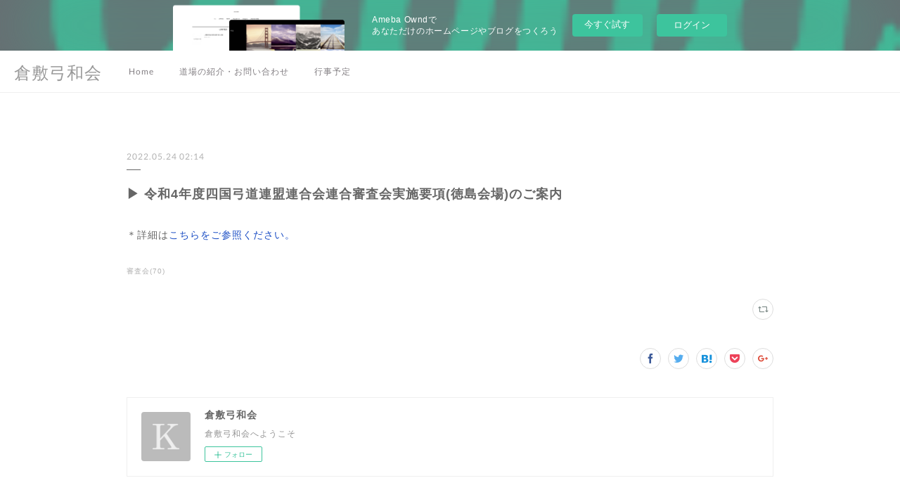

--- FILE ---
content_type: text/html; charset=utf-8
request_url: https://kuri-kurashiki.amebaownd.com/posts/34534323
body_size: 8391
content:
<!doctype html>

            <html lang="ja" data-reactroot=""><head><meta charSet="UTF-8"/><meta http-equiv="X-UA-Compatible" content="IE=edge"/><meta name="viewport" content="width=device-width,user-scalable=no,initial-scale=1.0,minimum-scale=1.0,maximum-scale=1.0"/><title data-react-helmet="true">▶ 令和4年度四国弓道連盟連合会連合審査会実施要項(徳島会場)のご案内 | 倉敷弓和会</title><link data-react-helmet="true" rel="canonical" href="https://kuri-kurashiki.amebaownd.com/posts/34534323/"/><meta name="description" content="＊詳細はこちらをご参照ください。"/><meta property="fb:app_id" content="522776621188656"/><meta property="og:url" content="https://www.kurashiki-kyuwakai.net/posts/34534323"/><meta property="og:type" content="article"/><meta property="og:title" content="▶ 令和4年度四国弓道連盟連合会連合審査会実施要項(徳島会場)のご案内"/><meta property="og:description" content="＊詳細はこちらをご参照ください。"/><meta property="og:image" content="https://cdn.amebaowndme.com/madrid-prd/madrid-web/images/sites/449676/b46786c33850b2db118a83875b449cc7_f54462102d7a6f1c5e0bce9d8669448c.jpg"/><meta property="og:site_name" content="倉敷弓和会"/><meta property="og:locale" content="ja_JP"/><meta name="twitter:card" content="summary"/><meta name="twitter:site" content="@amebaownd"/><meta name="twitter:title" content="▶ 令和4年度四国弓道連盟連合会連合審査会実施要項(徳島会場)のご案内 | 倉敷弓和会"/><meta name="twitter:description" content="＊詳細はこちらをご参照ください。"/><meta name="twitter:image" content="https://cdn.amebaowndme.com/madrid-prd/madrid-web/images/sites/449676/b46786c33850b2db118a83875b449cc7_f54462102d7a6f1c5e0bce9d8669448c.jpg"/><meta name="twitter:app:id:iphone" content="911640835"/><meta name="twitter:app:url:iphone" content="amebaownd://public/sites/449676/posts/34534323"/><meta name="twitter:app:id:googleplay" content="jp.co.cyberagent.madrid"/><meta name="twitter:app:url:googleplay" content="amebaownd://public/sites/449676/posts/34534323"/><meta name="twitter:app:country" content="US"/><link rel="amphtml" href="https://amp.amebaownd.com/posts/34534323"/><link rel="alternate" type="application/rss+xml" title="倉敷弓和会" href="https://www.kurashiki-kyuwakai.net/rss.xml"/><link rel="alternate" type="application/atom+xml" title="倉敷弓和会" href="https://www.kurashiki-kyuwakai.net/atom.xml"/><link rel="sitemap" type="application/xml" title="Sitemap" href="/sitemap.xml"/><link href="https://static.amebaowndme.com/madrid-frontend/css/user.min-a66be375c.css" rel="stylesheet" type="text/css"/><link href="https://static.amebaowndme.com/madrid-frontend/css/jephoto/index.min-a66be375c.css" rel="stylesheet" type="text/css"/><link rel="icon" href="https://static.amebaowndme.com/madrid-frontend/images/app/common/favicon.ico"/><style id="site-colors" charSet="UTF-8">.u-nav-clr {
  color: #827e82;
}
.u-nav-bdr-clr {
  border-color: #827e82;
}
.u-nav-bg-clr {
  background-color: #ffffff;
}
.u-nav-bg-bdr-clr {
  border-color: #ffffff;
}
.u-site-clr {
  color: #999999;
}
.u-base-bg-clr {
  background-color: #ffffff;
}
.u-btn-clr {
  color: #999999;
}
.u-btn-clr:hover,
.u-btn-clr--active {
  color: rgba(153,153,153, 0.7);
}
.u-btn-clr--disabled,
.u-btn-clr:disabled {
  color: rgba(153,153,153, 0.5);
}
.u-btn-bdr-clr {
  border-color: #cacaca;
}
.u-btn-bdr-clr:hover,
.u-btn-bdr-clr--active {
  border-color: rgba(202,202,202, 0.7);
}
.u-btn-bdr-clr--disabled,
.u-btn-bdr-clr:disabled {
  border-color: rgba(202,202,202, 0.5);
}
.u-btn-bg-clr {
  background-color: #cacaca;
}
.u-btn-bg-clr:hover,
.u-btn-bg-clr--active {
  background-color: rgba(202,202,202, 0.7);
}
.u-btn-bg-clr--disabled,
.u-btn-bg-clr:disabled {
  background-color: rgba(202,202,202, 0.5);
}
.u-txt-clr {
  color: #666666;
}
.u-txt-clr--lv1 {
  color: rgba(102,102,102, 0.7);
}
.u-txt-clr--lv2 {
  color: rgba(102,102,102, 0.5);
}
.u-txt-clr--lv3 {
  color: rgba(102,102,102, 0.3);
}
.u-txt-bg-clr {
  background-color: #efefef;
}
.u-lnk-clr,
.u-clr-area a {
  color: #1a4dc4;
}
.u-lnk-clr:visited,
.u-clr-area a:visited {
  color: rgba(26,77,196, 0.7);
}
.u-lnk-clr:hover,
.u-clr-area a:hover {
  color: rgba(26,77,196, 0.5);
}
.u-ttl-blk-clr {
  color: #4c4c4c;
}
.u-ttl-blk-bdr-clr {
  border-color: #4c4c4c;
}
.u-ttl-blk-bdr-clr--lv1 {
  border-color: #dbdbdb;
}
.u-bdr-clr {
  border-color: #efefef;
}
.u-acnt-bdr-clr {
  border-color: #dbdbdb;
}
.u-acnt-bg-clr {
  background-color: #dbdbdb;
}
body {
  background-color: #ffffff;
}
blockquote {
  color: rgba(102,102,102, 0.7);
  border-left-color: #efefef;
};</style><style id="user-css" charSet="UTF-8">;</style><style media="screen and (max-width: 800px)" id="user-sp-css" charSet="UTF-8">;</style><script>
              (function(i,s,o,g,r,a,m){i['GoogleAnalyticsObject']=r;i[r]=i[r]||function(){
              (i[r].q=i[r].q||[]).push(arguments)},i[r].l=1*new Date();a=s.createElement(o),
              m=s.getElementsByTagName(o)[0];a.async=1;a.src=g;m.parentNode.insertBefore(a,m)
              })(window,document,'script','//www.google-analytics.com/analytics.js','ga');
            </script></head><body id="mdrd-a66be375c" class="u-txt-clr u-base-bg-clr theme-jephoto plan-basic  "><noscript><iframe src="//www.googletagmanager.com/ns.html?id=GTM-PXK9MM" height="0" width="0" style="display:none;visibility:hidden"></iframe></noscript><script>
            (function(w,d,s,l,i){w[l]=w[l]||[];w[l].push({'gtm.start':
            new Date().getTime(),event:'gtm.js'});var f=d.getElementsByTagName(s)[0],
            j=d.createElement(s),dl=l!='dataLayer'?'&l='+l:'';j.async=true;j.src=
            '//www.googletagmanager.com/gtm.js?id='+i+dl;f.parentNode.insertBefore(j,f);
            })(window,document, 'script', 'dataLayer', 'GTM-PXK9MM');
            </script><div id="content"><div class="page " data-reactroot=""><div class="page__outer"><div class="page__inner u-base-bg-clr"><aside style="opacity:1 !important;visibility:visible !important;text-indent:0 !important;transform:none !important;display:block !important;position:static !important;padding:0 !important;overflow:visible !important;margin:0 !important"><div class="owndbarHeader  " style="opacity:1 !important;visibility:visible !important;text-indent:0 !important;transform:none !important;display:block !important;position:static !important;padding:0 !important;overflow:visible !important;margin:0 !important"></div></aside><header role="navigation"><div class="page__header header u-nav-bg-clr u-bdr-clr"><div class="header__inner"><div class="site-icon"><a href="/" class="site-icon__link u-site-clr u-font">倉敷弓和会</a></div><nav role="navigation" class="header__nav global-nav u-nav-bg-bdr-clr js-nav-overflow-criterion is-invisible"><ul class="global-nav__list "><li class="global-nav__item js-nav-item " data-item-title="Home" data-item-page-id="1751288" data-item-url-path="./"><a target="" class="u-nav-clr u-font" href="/">Home</a></li><li class="global-nav__item js-nav-item " data-item-title="道場の紹介・お問い合わせ" data-item-page-id="1751289" data-item-url-path="./pages/1751289/concept"><a target="" class="u-nav-clr u-font" href="/pages/1751289/concept">道場の紹介・お問い合わせ</a></li><li class="global-nav__item js-nav-item " data-item-title="行事予定" data-item-page-id="1803016" data-item-url-path="./pages/1803016/page_201804031448"><a target="" class="u-nav-clr u-font" href="/pages/1803016/page_201804031448">行事予定</a></li></ul></nav><div class="header__icon header-icon"><span class="header-icon__item"></span><span class="header-icon__item"></span></div></div></div></header><div class="page__main-outer u-base-bg-clr"><div role="main" id="page__main" class="page__main page__main--blog-detail"><div class="section"><div class="blog-article-outer"><article class="blog-article"><div class="blog-article__inner"><div class="blog-article__header"><p class="blog-article__date"><time class="u-txt-clr u-txt-clr--lv2 u-font" dateTime="2022-05-24T02:14:07Z">2022.05.24 02:14</time></p></div><div class="blog-article__content"><div class="blog-article__title blog-title"><h1 class="blog-title__text u-txt-clr">▶ 令和4年度四国弓道連盟連合会連合審査会実施要項(徳島会場)のご案内</h1></div><div class="blog-article__body blog-body"><div class="blog-body__item"><div class="blog-body__text u-txt-clr u-clr-area" data-block-type="text"><p>＊詳細は<a class="u-lnk-clr" href="https://www.kurashiki-kyuwakai.net/pages/1803006/page_201804031447">こちらをご参照ください。</a><br></p></div></div></div></div><div class="blog-article__footer"><div class="bloginfo"><div class="bloginfo__category bloginfo-category"><ul class="bloginfo-category__list bloginfo-category-list"><li class="bloginfo-category-list__item"><a class="u-txt-clr u-txt-clr--lv2" href="/posts/categories/4614589">審査会<!-- -->(<!-- -->70<!-- -->)</a></li></ul></div></div><div class="reblog-btn-outer"><div class="reblog-btn-body"><button class="reblog-btn"><span class="reblog-btn__inner"><span class="icon icon--reblog2"></span></span></button></div></div></div></div><div class="complementary-outer complementary-outer--slot2"><div class="complementary complementary--shareButton "><div class="block-type--shareButton"><div class="share share--circle share--circle-5"><button class="share__btn--facebook share__btn share__btn--circle"><span aria-hidden="true" class="icon--facebook icon"></span></button><button class="share__btn--twitter share__btn share__btn--circle"><span aria-hidden="true" class="icon--twitter icon"></span></button><button class="share__btn--hatenabookmark share__btn share__btn--circle"><span aria-hidden="true" class="icon--hatenabookmark icon"></span></button><button class="share__btn--pocket share__btn share__btn--circle"><span aria-hidden="true" class="icon--pocket icon"></span></button><button class="share__btn--googleplus share__btn share__btn--circle"><span aria-hidden="true" class="icon--googleplus icon"></span></button></div></div></div><div class="complementary complementary--siteFollow "><div class="block-type--siteFollow"><div class="site-follow u-bdr-clr"><div class="site-follow__img"><div><img alt=""/></div></div><div class="site-follow__body"><p class="site-follow__title u-txt-clr"><span class="site-follow__title-inner ">倉敷弓和会</span></p><p class="site-follow__text u-txt-clr u-txt-clr--lv1">倉敷弓和会へようこそ</p><div class="site-follow__btn-outer"><button class="site-follow__btn site-follow__btn--yet"><div class="site-follow__btn-text"><span aria-hidden="true" class="site-follow__icon icon icon--plus"></span>フォロー</div></button></div></div></div></div></div><div class="complementary complementary--relatedPosts "><div class="block-type--relatedPosts"></div></div><div class="complementary complementary--postPrevNext "><div class="block-type--postPrevNext"><div class="pager pager--type1"><ul class="pager__list"><li class="pager__item pager__item--prev "><a class="pager__item-inner u-bdr-clr" href="/posts/34609040"><time class="pager__date u-txt-clr" dateTime="2022-05-27T00:07:13Z">2022.05.27 00:07</time><div><span class="pager__description u-txt-clr">▶ 皐月射会の成績です。</span></div><span aria-hidden="true" class="pager__icon icon icon--disclosure-l4  u-txt-clr"></span></a></li><li class="pager__item pager__item--next "><a class="pager__item-inner u-bdr-clr" href="/posts/34484405"><time class="pager__date u-txt-clr" dateTime="2022-05-21T14:33:31Z">2022.05.21 14:33</time><div><span class="pager__description u-txt-clr">▶ 皐月射会の成績です。</span></div><span aria-hidden="true" class="pager__icon icon icon--disclosure-r4  u-txt-clr"></span></a></li></ul></div></div></div></div><div class="blog-article__comment"><div class="comment-list js-comment-list" style="display:none"><div><p class="comment-count u-txt-clr u-txt-clr--lv2"><span>0</span>コメント</p><ul><li class="comment-list__item comment-item js-comment-form"><div class="comment-item__body"><form class="comment-item__form u-bdr-clr "><div class="comment-item__form-head"><textarea type="text" id="post-comment" maxLength="1100" placeholder="コメントする..." class="comment-item__input"></textarea></div><div class="comment-item__form-foot"><p class="comment-item__count-outer"><span class="comment-item__count ">1000</span> / 1000</p><button type="submit" disabled="" class="comment-item__submit">投稿</button></div></form></div></li></ul></div></div></div><div class="pswp" tabindex="-1" role="dialog" aria-hidden="true"><div class="pswp__bg"></div><div class="pswp__scroll-wrap"><div class="pswp__container"><div class="pswp__item"></div><div class="pswp__item"></div><div class="pswp__item"></div></div><div class="pswp__ui pswp__ui--hidden"><div class="pswp__top-bar"><div class="pswp__counter"></div><button class="pswp__button pswp__button--close" title="Close (Esc)"></button><button class="pswp__button pswp__button--share" title="Share"></button><button class="pswp__button pswp__button--fs" title="Toggle fullscreen"></button><button class="pswp__button pswp__button--zoom" title="Zoom in/out"></button><div class="pswp__preloader"><div class="pswp__preloader__icn"><div class="pswp__preloader__cut"><div class="pswp__preloader__donut"></div></div></div></div></div><div class="pswp__share-modal pswp__share-modal--hidden pswp__single-tap"><div class="pswp__share-tooltip"></div></div><div class="pswp__button pswp__button--close pswp__close"><span class="pswp__close__item pswp__close"></span><span class="pswp__close__item pswp__close"></span></div><div class="pswp__bottom-bar"><button class="pswp__button pswp__button--arrow--left js-lightbox-arrow" title="Previous (arrow left)"></button><button class="pswp__button pswp__button--arrow--right js-lightbox-arrow" title="Next (arrow right)"></button></div><div class=""><div class="pswp__caption"><div class="pswp__caption"></div><div class="pswp__caption__link"><a class="js-link"></a></div></div></div></div></div></div></article></div></div></div></div><aside style="opacity:1 !important;visibility:visible !important;text-indent:0 !important;transform:none !important;display:block !important;position:static !important;padding:0 !important;overflow:visible !important;margin:0 !important"><div class="owndbar" style="opacity:1 !important;visibility:visible !important;text-indent:0 !important;transform:none !important;display:block !important;position:static !important;padding:0 !important;overflow:visible !important;margin:0 !important"></div></aside><footer role="contentinfo" class="page__footer footer" style="opacity:1 !important;visibility:visible !important;text-indent:0 !important;overflow:visible !important;position:static !important"><div class="footer__inner u-bdr-clr footer--pagetop" style="opacity:1 !important;visibility:visible !important;text-indent:0 !important;overflow:visible !important;display:block !important;transform:none !important"><p class="pagetop"><a href="#" class="pagetop__link u-bdr-clr">Page Top</a></p><div class="footer__item u-bdr-clr" style="opacity:1 !important;visibility:visible !important;text-indent:0 !important;overflow:visible !important;display:block !important;transform:none !important"><p class="footer__copyright u-font"><small class="u-txt-clr u-txt-clr--lv2 u-font" style="color:rgba(102,102,102, 0.5) !important">Copyright © kurashiki-kyuwakai.All Rights Reserved.</small></p><div class="powered-by"><a href="https://www.amebaownd.com" class="powered-by__link"><span class="powered-by__text">Powered by</span><span class="powered-by__logo">AmebaOwnd</span><span class="powered-by__text">無料でホームページをつくろう</span></a></div></div></div></footer></div></div><div class="toast"></div></div></div><img src="//sy.ameblo.jp/sync/?org=sy.amebaownd.com" alt="" style="display:none" width="1" height="1"/><script charSet="UTF-8">window.mdrdEnv="prd";</script><script charSet="UTF-8">window.INITIAL_STATE={"authenticate":{"authCheckCompleted":false,"isAuthorized":false},"blogPostReblogs":{},"category":{},"currentSite":{"fetching":false,"status":null,"site":{}},"shopCategory":{},"categories":{},"notifications":{},"page":{},"paginationTitle":{},"postArchives":{},"postComments":{"34534323":{"data":[],"pagination":{"total":0,"offset":0,"limit":0,"cursors":{"after":"","before":""}},"fetching":false},"submitting":false,"postStatus":null},"postDetail":{"postDetail-blogPostId:34534323":{"fetching":false,"loaded":true,"meta":{"code":200},"data":{"id":"34534323","userId":"1294828","siteId":"449676","status":"publish","title":"▶ 令和4年度四国弓道連盟連合会連合審査会実施要項(徳島会場)のご案内","contents":[{"type":"text","format":"html","value":"\u003Cp\u003E＊詳細は\u003Ca href=\"https:\u002F\u002Fwww.kurashiki-kyuwakai.net\u002Fpages\u002F1803006\u002Fpage_201804031447\" class=\"u-lnk-clr\"\u003Eこちらをご参照ください。\u003C\u002Fa\u003E\u003Cbr\u003E\u003C\u002Fp\u003E"}],"urlPath":"","publishedUrl":"https:\u002F\u002Fwww.kurashiki-kyuwakai.net\u002Fposts\u002F34534323","ogpDescription":"","ogpImageUrl":"","contentFiltered":"","viewCount":0,"commentCount":0,"reblogCount":0,"prevBlogPost":{"id":"34609040","title":"▶ 皐月射会の成績です。","summary":"男子の部 1位 8中　五島 博 2位 7中　西村 英信(尺) 3位 6中　永山 栄壮 4位 6中　野原 愼一 5位 6中　加藤 茂 女子の部 1位 8中　澤根 規代 2位 7中　森　 雅美 3位 7中　蓮岡 江里子 4位 5中　岸本 幸恵(尺) 5位 5中　野村 操 最高得点賞　手嶋 千知 余興的　　　五島 博　　　　　　小野田 誠 好成績の皆さん おめでとうございます！ 夜間の参加有難うございました。 水無月射会はリモート形式の予定です。 ","imageUrl":"","publishedAt":"2022-05-27T00:07:13Z"},"nextBlogPost":{"id":"34484405","title":"▶ 皐月射会の成績です。","summary":"男子の部1位 8中　五島 博2位 7中　西村 英信(尺)3位 6中　永山 栄壮4位 6中　野原 愼一5位 6中　加藤 茂女子の部1位 8中　澤根 規代2位 7中　森　 雅美3位 7中　蓮岡 江里子4位 5中　岸本 幸恵(尺)5位 5中　野村 操最高得点賞　手嶋 千知余興的　　　五島 博　　　　　　小野田 誠好成績の皆さん おめでとうございます！夜間の参加有難うございました。水無月射会はリモート形式の予定です。","imageUrl":"","publishedAt":"2022-05-21T14:33:31Z"},"rebloggedPost":false,"blogCategories":[{"id":"4614589","siteId":"449676","label":"審査会","publishedCount":70,"createdAt":"2021-06-01T03:25:41Z","updatedAt":"2025-02-27T02:51:35Z"}],"user":{"id":"1294828","nickname":"Ayn Cdn","description":"","official":false,"photoUrl":"https:\u002F\u002Fprofile-api.ameba.jp\u002Fv2\u002Fas\u002Fm9d4328d6e3cf07344c4949c5b35575eea142afc\u002FprofileImage?cat=300","followingCount":1,"createdAt":"2020-10-07T13:32:28Z","updatedAt":"2025-12-02T09:45:38Z"},"updateUser":{"id":"1294828","nickname":"Ayn Cdn","description":"","official":false,"photoUrl":"https:\u002F\u002Fprofile-api.ameba.jp\u002Fv2\u002Fas\u002Fm9d4328d6e3cf07344c4949c5b35575eea142afc\u002FprofileImage?cat=300","followingCount":1,"createdAt":"2020-10-07T13:32:28Z","updatedAt":"2025-12-02T09:45:38Z"},"comments":{"pagination":{"total":0,"offset":0,"limit":0,"cursors":{"after":"","before":""}},"data":[]},"publishedAt":"2022-05-24T02:14:07Z","createdAt":"2022-05-24T02:14:07Z","updatedAt":"2022-05-24T02:20:03Z","version":2}}},"postList":{},"shopList":{},"shopItemDetail":{},"pureAd":{},"keywordSearch":{},"proxyFrame":{"loaded":false},"relatedPostList":{},"route":{"route":{"path":"\u002Fposts\u002F:blog_post_id","component":function Connect(props, context) {
        _classCallCheck(this, Connect);

        var _this = _possibleConstructorReturn(this, _Component.call(this, props, context));

        _this.version = version;
        _this.store = props.store || context.store;

        (0, _invariant2["default"])(_this.store, 'Could not find "store" in either the context or ' + ('props of "' + connectDisplayName + '". ') + 'Either wrap the root component in a <Provider>, ' + ('or explicitly pass "store" as a prop to "' + connectDisplayName + '".'));

        var storeState = _this.store.getState();
        _this.state = { storeState: storeState };
        _this.clearCache();
        return _this;
      },"route":{"id":"0","type":"blog_post_detail","idForType":"0","title":"","urlPath":"\u002Fposts\u002F:blog_post_id","isHomePage":false}},"params":{"blog_post_id":"34534323"},"location":{"pathname":"\u002Fposts\u002F34534323","search":"","hash":"","action":"POP","key":"hhprk8","query":{}}},"siteConfig":{"tagline":"倉敷弓和会へようこそ","title":"倉敷弓和会","copyright":"Copyright © kurashiki-kyuwakai.All Rights Reserved.","iconUrl":"https:\u002F\u002Fstatic.amebaowndme.com\u002Fmadrid-static\u002Fplaceholder\u002Fsite-icons\u002Fk.png","logoUrl":"","coverImageUrl":"https:\u002F\u002Fcdn.amebaowndme.com\u002Fmadrid-prd\u002Fmadrid-web\u002Fimages\u002Fsites\u002F449676\u002Fb46786c33850b2db118a83875b449cc7_f54462102d7a6f1c5e0bce9d8669448c.jpg","homePageId":"1751288","siteId":"449676","siteCategoryIds":[371],"themeId":"6","theme":"jephoto","shopId":"","openedShop":false,"shop":{"law":{"userType":"","corporateName":"","firstName":"","lastName":"","zipCode":"","prefecture":"","address":"","telNo":"","aboutContact":"","aboutPrice":"","aboutPay":"","aboutService":"","aboutReturn":""},"privacyPolicy":{"operator":"","contact":"","collectAndUse":"","restrictionToThirdParties":"","supervision":"","disclosure":"","cookie":""}},"user":{"id":"304163","nickname":"あまくり","photoUrl":"","createdAt":"2016-10-03T02:54:57Z","updatedAt":"2022-04-09T16:07:09Z"},"commentApproval":"reject","plan":{"id":"1","name":"Free","ownd_header":false,"powered_by":false,"pure_ads":false},"verifiedType":"general","navigations":[{"title":"Home","urlPath":".\u002F","target":"_self","pageId":"1751288"},{"title":"道場の紹介・お問い合わせ","urlPath":".\u002Fpages\u002F1751289\u002Fconcept","target":"_self","pageId":"1751289"},{"title":"行事予定","urlPath":".\u002Fpages\u002F1803016\u002Fpage_201804031448","target":"_self","pageId":"1803016"}],"routings":[{"id":"0","type":"blog","idForType":"0","title":"","urlPath":"\u002Fposts\u002Fpage\u002F:page_num","isHomePage":false},{"id":"0","type":"blog_post_archive","idForType":"0","title":"","urlPath":"\u002Fposts\u002Farchives\u002F:yyyy\u002F:mm","isHomePage":false},{"id":"0","type":"blog_post_archive","idForType":"0","title":"","urlPath":"\u002Fposts\u002Farchives\u002F:yyyy\u002F:mm\u002Fpage\u002F:page_num","isHomePage":false},{"id":"0","type":"blog_post_category","idForType":"0","title":"","urlPath":"\u002Fposts\u002Fcategories\u002F:category_id","isHomePage":false},{"id":"0","type":"blog_post_category","idForType":"0","title":"","urlPath":"\u002Fposts\u002Fcategories\u002F:category_id\u002Fpage\u002F:page_num","isHomePage":false},{"id":"0","type":"author","idForType":"0","title":"","urlPath":"\u002Fauthors\u002F:user_id","isHomePage":false},{"id":"0","type":"author","idForType":"0","title":"","urlPath":"\u002Fauthors\u002F:user_id\u002Fpage\u002F:page_num","isHomePage":false},{"id":"0","type":"blog_post_category","idForType":"0","title":"","urlPath":"\u002Fposts\u002Fcategory\u002F:category_id","isHomePage":false},{"id":"0","type":"blog_post_category","idForType":"0","title":"","urlPath":"\u002Fposts\u002Fcategory\u002F:category_id\u002Fpage\u002F:page_num","isHomePage":false},{"id":"0","type":"blog_post_detail","idForType":"0","title":"","urlPath":"\u002Fposts\u002F:blog_post_id","isHomePage":false},{"id":"0","type":"keywordSearch","idForType":"0","title":"","urlPath":"\u002Fsearch\u002Fq\u002F:query","isHomePage":false},{"id":"0","type":"keywordSearch","idForType":"0","title":"","urlPath":"\u002Fsearch\u002Fq\u002F:query\u002Fpage\u002F:page_num","isHomePage":false},{"id":"1827214","type":"static","idForType":"0","title":"昇級・昇段・昇格者","urlPath":"\u002Fpages\u002F1827214\u002F","isHomePage":false},{"id":"1827214","type":"static","idForType":"0","title":"昇級・昇段・昇格者","urlPath":"\u002Fpages\u002F1827214\u002F:url_path","isHomePage":false},{"id":"1827194","type":"static","idForType":"0","title":"お問い合わせ・よくあるご質問","urlPath":"\u002Fpages\u002F1827194\u002F","isHomePage":false},{"id":"1827194","type":"static","idForType":"0","title":"お問い合わせ・よくあるご質問","urlPath":"\u002Fpages\u002F1827194\u002F:url_path","isHomePage":false},{"id":"1827118","type":"static","idForType":"0","title":"審査・登録・推薦料","urlPath":"\u002Fpages\u002F1827118\u002F","isHomePage":false},{"id":"1827118","type":"static","idForType":"0","title":"審査・登録・推薦料","urlPath":"\u002Fpages\u002F1827118\u002F:url_path","isHomePage":false},{"id":"1826980","type":"static","idForType":"0","title":"沿革","urlPath":"\u002Fpages\u002F1826980\u002F","isHomePage":false},{"id":"1826980","type":"static","idForType":"0","title":"沿革","urlPath":"\u002Fpages\u002F1826980\u002F:url_path","isHomePage":false},{"id":"1826970","type":"static","idForType":"0","title":"大会受賞者","urlPath":"\u002Fpages\u002F1826970\u002F","isHomePage":false},{"id":"1826970","type":"static","idForType":"0","title":"大会受賞者","urlPath":"\u002Fpages\u002F1826970\u002F:url_path","isHomePage":false},{"id":"1803016","type":"static","idForType":"0","title":"行事予定","urlPath":"\u002Fpages\u002F1803016\u002F","isHomePage":false},{"id":"1803016","type":"static","idForType":"0","title":"行事予定","urlPath":"\u002Fpages\u002F1803016\u002F:url_path","isHomePage":false},{"id":"1803006","type":"static","idForType":"0","title":"大会・審査会・講習会情報","urlPath":"\u002Fpages\u002F1803006\u002F","isHomePage":false},{"id":"1803006","type":"static","idForType":"0","title":"大会・審査会・講習会情報","urlPath":"\u002Fpages\u002F1803006\u002F:url_path","isHomePage":false},{"id":"1751327","type":"static","idForType":"0","title":"入会・入会金・年会費について","urlPath":"\u002Fpages\u002F1751327\u002F","isHomePage":false},{"id":"1751327","type":"static","idForType":"0","title":"入会・入会金・年会費について","urlPath":"\u002Fpages\u002F1751327\u002F:url_path","isHomePage":false},{"id":"1751289","type":"static","idForType":"0","title":"道場の紹介・お問い合わせ","urlPath":"\u002Fpages\u002F1751289\u002F","isHomePage":false},{"id":"1751289","type":"static","idForType":"0","title":"道場の紹介・お問い合わせ","urlPath":"\u002Fpages\u002F1751289\u002F:url_path","isHomePage":false},{"id":"1751288","type":"static","idForType":"0","title":"Home","urlPath":"\u002Fpages\u002F1751288\u002F","isHomePage":true},{"id":"1751288","type":"static","idForType":"0","title":"Home","urlPath":"\u002Fpages\u002F1751288\u002F:url_path","isHomePage":true},{"id":"1751288","type":"static","idForType":"0","title":"Home","urlPath":"\u002F","isHomePage":true}],"siteColors":{"navigationBackground":"#ffffff","navigationText":"#827e82","siteTitleText":"#999999","background":"#ffffff","buttonBackground":"#cacaca","buttonText":"#999999","text":"#666666","link":"#1a4dc4","titleBlock":"#4c4c4c","border":"#efefef","accent":"#dbdbdb"},"wovnioAttribute":"","useAuthorBlock":false,"twitterHashtags":"","createdAt":"2018-03-16T03:57:38Z","seoTitle":"倉敷弓和会へようこそ","isPreview":false,"siteCategory":[{"id":"371","label":"会社や団体"}],"previewPost":null,"previewShopItem":null,"hasAmebaIdConnection":false,"serverTime":"2026-01-27T15:22:29Z","complementaries":{"2":{"contents":{"layout":{"rows":[{"columns":[{"blocks":[{"type":"shareButton","design":"circle","providers":["facebook","twitter","hatenabookmark","pocket","googleplus"]},{"type":"siteFollow","description":""},{"type":"relatedPosts","layoutType":"listl","showHeading":true,"heading":"関連記事","limit":3},{"type":"postPrevNext","showImage":true}]}]}]}},"created_at":"2018-03-16T03:57:38Z","updated_at":"2018-03-16T04:06:13Z"},"11":{"contents":{"layout":{"rows":[{"columns":[{"blocks":[{"type":"siteFollow","description":""},{"type":"post","mode":"summary","title":"記事一覧","buttonTitle":"","limit":5,"layoutType":"sidebarm","categoryIds":"","showTitle":true,"showButton":true,"sortType":"recent"},{"type":"postsCategory","heading":"カテゴリ","showHeading":true,"showCount":true,"design":"tagcloud"},{"type":"postsArchive","heading":"アーカイブ","showHeading":true,"design":"accordion"},{"type":"keywordSearch","heading":"","showHeading":false}]}]}]}},"created_at":"2018-03-16T03:57:38Z","updated_at":"2018-03-16T04:06:13Z"}},"siteColorsCss":".u-nav-clr {\n  color: #827e82;\n}\n.u-nav-bdr-clr {\n  border-color: #827e82;\n}\n.u-nav-bg-clr {\n  background-color: #ffffff;\n}\n.u-nav-bg-bdr-clr {\n  border-color: #ffffff;\n}\n.u-site-clr {\n  color: #999999;\n}\n.u-base-bg-clr {\n  background-color: #ffffff;\n}\n.u-btn-clr {\n  color: #999999;\n}\n.u-btn-clr:hover,\n.u-btn-clr--active {\n  color: rgba(153,153,153, 0.7);\n}\n.u-btn-clr--disabled,\n.u-btn-clr:disabled {\n  color: rgba(153,153,153, 0.5);\n}\n.u-btn-bdr-clr {\n  border-color: #cacaca;\n}\n.u-btn-bdr-clr:hover,\n.u-btn-bdr-clr--active {\n  border-color: rgba(202,202,202, 0.7);\n}\n.u-btn-bdr-clr--disabled,\n.u-btn-bdr-clr:disabled {\n  border-color: rgba(202,202,202, 0.5);\n}\n.u-btn-bg-clr {\n  background-color: #cacaca;\n}\n.u-btn-bg-clr:hover,\n.u-btn-bg-clr--active {\n  background-color: rgba(202,202,202, 0.7);\n}\n.u-btn-bg-clr--disabled,\n.u-btn-bg-clr:disabled {\n  background-color: rgba(202,202,202, 0.5);\n}\n.u-txt-clr {\n  color: #666666;\n}\n.u-txt-clr--lv1 {\n  color: rgba(102,102,102, 0.7);\n}\n.u-txt-clr--lv2 {\n  color: rgba(102,102,102, 0.5);\n}\n.u-txt-clr--lv3 {\n  color: rgba(102,102,102, 0.3);\n}\n.u-txt-bg-clr {\n  background-color: #efefef;\n}\n.u-lnk-clr,\n.u-clr-area a {\n  color: #1a4dc4;\n}\n.u-lnk-clr:visited,\n.u-clr-area a:visited {\n  color: rgba(26,77,196, 0.7);\n}\n.u-lnk-clr:hover,\n.u-clr-area a:hover {\n  color: rgba(26,77,196, 0.5);\n}\n.u-ttl-blk-clr {\n  color: #4c4c4c;\n}\n.u-ttl-blk-bdr-clr {\n  border-color: #4c4c4c;\n}\n.u-ttl-blk-bdr-clr--lv1 {\n  border-color: #dbdbdb;\n}\n.u-bdr-clr {\n  border-color: #efefef;\n}\n.u-acnt-bdr-clr {\n  border-color: #dbdbdb;\n}\n.u-acnt-bg-clr {\n  background-color: #dbdbdb;\n}\nbody {\n  background-color: #ffffff;\n}\nblockquote {\n  color: rgba(102,102,102, 0.7);\n  border-left-color: #efefef;\n}","siteFont":{"id":"9","name":"Lato"},"siteCss":"","siteSpCss":"","meta":{"Title":"▶ 令和4年度四国弓道連盟連合会連合審査会実施要項(徳島会場)のご案内 | 倉敷弓和会へようこそ","Description":"＊詳細はこちらをご参照ください。","Keywords":"","Noindex":false,"Nofollow":false,"CanonicalUrl":"https:\u002F\u002Fwww.kurashiki-kyuwakai.net\u002Fposts\u002F34534323","AmpHtml":"https:\u002F\u002Famp.amebaownd.com\u002Fposts\u002F34534323","DisabledFragment":false,"OgMeta":{"Type":"article","Title":"▶ 令和4年度四国弓道連盟連合会連合審査会実施要項(徳島会場)のご案内","Description":"＊詳細はこちらをご参照ください。","Image":"https:\u002F\u002Fcdn.amebaowndme.com\u002Fmadrid-prd\u002Fmadrid-web\u002Fimages\u002Fsites\u002F449676\u002Fb46786c33850b2db118a83875b449cc7_f54462102d7a6f1c5e0bce9d8669448c.jpg","SiteName":"倉敷弓和会","Locale":"ja_JP"},"DeepLinkMeta":{"Ios":{"Url":"amebaownd:\u002F\u002Fpublic\u002Fsites\u002F449676\u002Fposts\u002F34534323","AppStoreId":"911640835","AppName":"Ameba Ownd"},"Android":{"Url":"amebaownd:\u002F\u002Fpublic\u002Fsites\u002F449676\u002Fposts\u002F34534323","AppName":"Ameba Ownd","Package":"jp.co.cyberagent.madrid"},"WebUrl":"https:\u002F\u002Fwww.kurashiki-kyuwakai.net\u002Fposts\u002F34534323"},"TwitterCard":{"Type":"summary","Site":"@amebaownd","Creator":"","Title":"▶ 令和4年度四国弓道連盟連合会連合審査会実施要項(徳島会場)のご案内 | 倉敷弓和会","Description":"＊詳細はこちらをご参照ください。","Image":"https:\u002F\u002Fcdn.amebaowndme.com\u002Fmadrid-prd\u002Fmadrid-web\u002Fimages\u002Fsites\u002F449676\u002Fb46786c33850b2db118a83875b449cc7_f54462102d7a6f1c5e0bce9d8669448c.jpg"},"TwitterAppCard":{"CountryCode":"US","IPhoneAppId":"911640835","AndroidAppPackageName":"jp.co.cyberagent.madrid","CustomUrl":"amebaownd:\u002F\u002Fpublic\u002Fsites\u002F449676\u002Fposts\u002F34534323"},"SiteName":"倉敷弓和会","ImageUrl":"","FacebookAppId":"522776621188656","InstantArticleId":"","FaviconUrl":"","AppleTouchIconUrl":"","RssItems":[{"title":"倉敷弓和会","url":"https:\u002F\u002Fwww.kurashiki-kyuwakai.net\u002Frss.xml"}],"AtomItems":[{"title":"倉敷弓和会","url":"https:\u002F\u002Fwww.kurashiki-kyuwakai.net\u002Fatom.xml"}]},"googleConfig":{"TrackingCode":"","SiteVerificationCode":""},"lanceTrackingUrl":"\u002F\u002Fsy.ameblo.jp\u002Fsync\u002F?org=sy.amebaownd.com","FRM_ID_SIGNUP":"c.ownd-sites_r.ownd-sites_449676","landingPageParams":{"domain":"kuri-kurashiki.amebaownd.com","protocol":"https","urlPath":"\u002Fposts\u002F34534323"}},"siteFollow":{},"siteServiceTokens":{},"snsFeed":{},"toastMessages":{"messages":[]},"user":{"loaded":false,"me":{}},"userSites":{"fetching":null,"sites":[]},"userSiteCategories":{}};</script><script src="https://static.amebaowndme.com/madrid-metro/js/jephoto-c961039a0e890b88fbda.js" charSet="UTF-8"></script><style charSet="UTF-8">    @font-face {
      font-family: 'Lato';
      src: url('https://static.amebaowndme.com/madrid-frontend/fonts/userfont/Lato.woff2');
    }
    .u-font {
      font-family: "Lato", "ヒラギノ角ゴ ProN W3", "Hiragino Kaku Gothic ProN", sans-serif;
    }  </style></body></html>